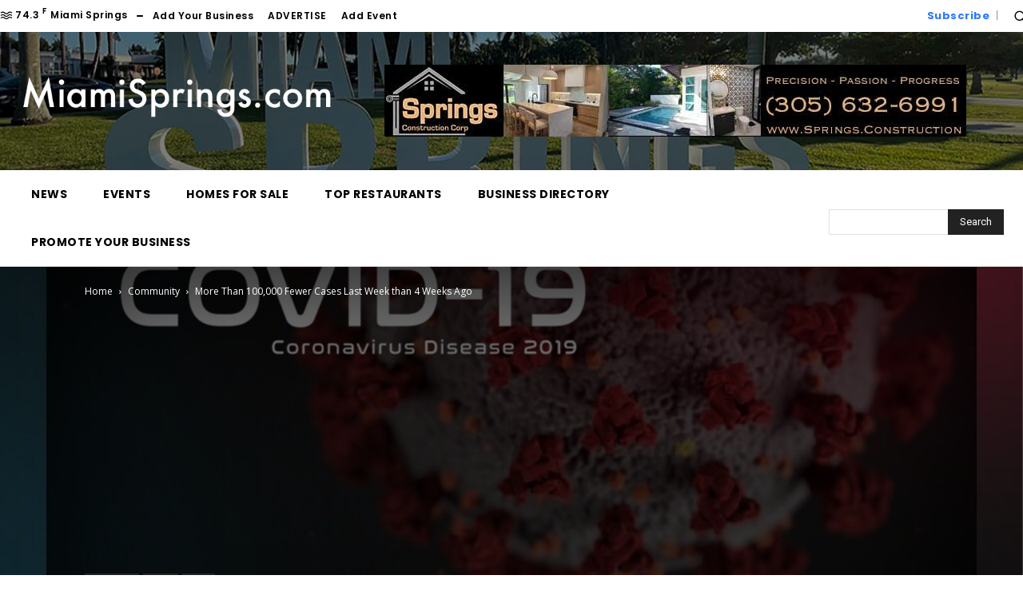

--- FILE ---
content_type: text/html; charset=UTF-8
request_url: https://new.miamisprings.com/wp-admin/admin-ajax.php?td_theme_name=Newspaper&v=12.7
body_size: -155
content:
{"157937":764}